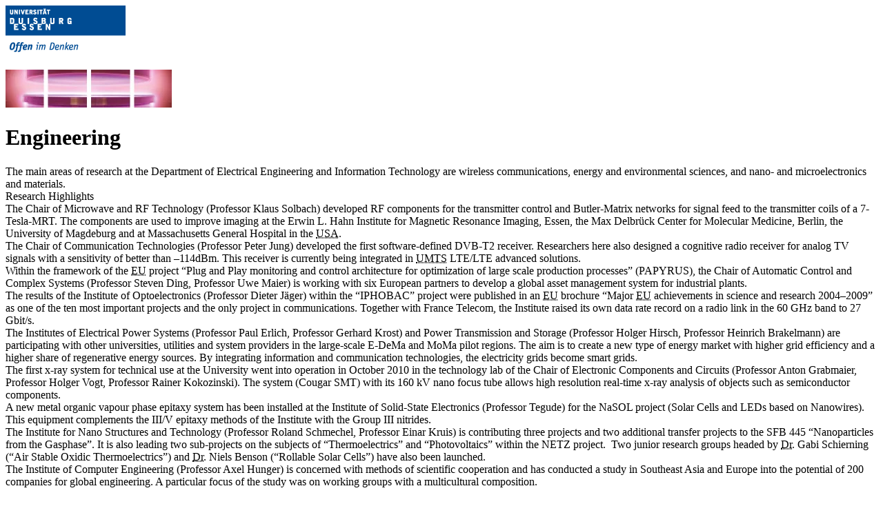

--- FILE ---
content_type: text/html; charset=utf-8
request_url: https://forschungsbericht.uni-due.de/en/2010/faculty-of-engineering/electrical-engineering-and-information-technology/highlights/
body_size: 4407
content:
<!DOCTYPE html
    PUBLIC "-//W3C//DTD XHTML 1.0 Strict//EN"
    "http://www.w3.org/TR/xhtml1/DTD/xhtml1-strict.dtd">
<html xml:lang="en" xmlns="http://www.w3.org/1999/xhtml">
<head>

<meta http-equiv="Content-Type" content="text/html; charset=utf-8" />
<!-- 
	This website is powered by TYPO3 - inspiring people to share!
	TYPO3 is a free open source Content Management Framework initially created by Kasper Skaarhoj and licensed under GNU/GPL.
	TYPO3 is copyright 1998-2026 of Kasper Skaarhoj. Extensions are copyright of their respective owners.
	Information and contribution at https://typo3.org/
-->


<link rel="icon" href="/_assets/d669aa67e04743332ca5c816541bda64/Images/favicon.ico" type="image/vnd.microsoft.icon" />
<title>Highlights</title>
<meta name="generator" content="TYPO3 CMS" />
<meta name="description" content="Forschungsbericht der Universität Duisburg-Essen" />
<meta name="keywords" content="Forschungsbericht, Forschung, Universität, Duisburg, Essen, Profilschwerpunkt, Forschungsgebiet, Innovation, Nanowissenschaft, Nanotechnologie, Genetische Medizin, Medizinische Biotechnologie, Bildungsforschung, Urbane Systeme, Institut für Entwicklung und Frieden, INEF, Erwin L. Hahn Institut für Magnetresonanz, Institut für Ostasienwissenschaften, Institut für Experimentelle Mathematik" />
<meta name="twitter:card" content="summary" />
<meta name="google-site-verification" content="tFBrospGFYRfiG4R6pUt12SiHxTnMa5ioCpgza249t4" />


<link rel="stylesheet" href="/_assets/d669aa67e04743332ca5c816541bda64/Stylesheets/complete.min.css?1769574049" media="all" />






<link rel="canonical" href="https://forschungsbericht.uni-due.de/en/2010/faculty-of-engineering/electrical-engineering-and-information-technology/highlights/"/>

<link rel="alternate" hreflang="de-DE" href="https://forschungsbericht.uni-due.de/2010/ingenieurwissenschaften/elektro-und-informationstechnik/hoehepunkte/"/>
<link rel="alternate" hreflang="en-GB" href="https://forschungsbericht.uni-due.de/en/2010/faculty-of-engineering/electrical-engineering-and-information-technology/highlights/"/>
<link rel="alternate" hreflang="x-default" href="https://forschungsbericht.uni-due.de/2010/ingenieurwissenschaften/elektro-und-informationstechnik/hoehepunkte/"/>
<script type="application/ld+json" id="ext-schema-jsonld">{"@context":"https://schema.org/","@type":"WebPage"}</script>
</head>
<body>

    <!--###DOCUMENT### begin -->
    <a name="top"></a>
    <div class="all">
      <div class="header">
        <div class="logo"><a href="https://www.uni-due.de/" target="_blank" id="ude-logo" title="zu den Hauptseiten der Universität Duisburg-Essen" rel="noreferrer"><img src="/_assets/d669aa67e04743332ca5c816541bda64/Images/ude-logo.png" width="230" height="89" alt="Logo Universität Duisburg-Essen" title="Externer Link: Universität Duisburg-Essen"></a></div>
      </div>
      <div class="middle">
        <div class="left"></div>
        <!--TYPO3SEARCH_begin-->
        <div class="content"><!--TYPO3SEARCH_begin--><a id="c20864"></a><div id="c20870" class="csc-frame csc-frame-default"><div class="csc-textpic csc-textpic-right csc-textpic-above"><div class="csc-textpic-imagewrap"><div class="csc-textpic-image csc-textpic-last"><img src="/fileadmin/_migrated/pics/10-06_03.jpg" width="241" height="55" alt=""></div></div></div></div><a id="c20859"></a><div id="c20866" class="csc-frame csc-frame-default"><div class="csc-header csc-header-n2"><h1>Engineering</h1></div><div class="csc-textpic-text"><p class="bodytext">The main areas of research at the Department of Electrical Engineering and Information Technology are wireless communications, energy and environmental sciences, and nano- and microelectronics and materials.<br>Research Highlights<br>The Chair of Microwave and RF Technology (Professor Klaus Solbach) developed RF components for the transmitter control and Butler-Matrix networks for signal feed to the transmitter coils of a 7-Tesla-MRT. The components are used to improve imaging at the Erwin L. Hahn Institute for Magnetic Resonance Imaging, Essen, the Max Delbrück Center for Molecular Medicine, Berlin, the University of Magdeburg and at Massachusetts General Hospital in the <acronym title="United States of America">USA</acronym>.<br>The Chair of Communication Technologies (Professor Peter Jung) developed the first software-defined DVB-T2 receiver. Researchers here also designed a cognitive radio receiver for analog TV signals with a sensitivity of better than –114dBm. This receiver is currently being integrated in <acronym title="Universal Mobile Telecommunications System">UMTS</acronym> LTE/LTE advanced solutions.<br>Within the framework of the <abbr title="European Union">EU</abbr> project “Plug and Play monitoring and control architecture for optimization of large scale production processes” (PAPYRUS), the Chair of Automatic Control and Complex Systems (Professor Steven Ding, Professor Uwe Maier) is working with six European partners to develop a global asset management system for industrial plants.<br>The results of the Institute of Optoelectronics (Professor Dieter Jäger) within the “IPHOBAC” project were published in an <abbr title="European Union">EU</abbr> brochure “Major <abbr title="European Union">EU</abbr> achievements in science and research 2004–2009” as one of the ten most important projects and the only project in communications. Together with France Telecom, the Institute raised its own data rate record on a radio link in the 60 GHz band to 27 Gbit/s.<br>The Institutes of Electrical Power Systems (Professor Paul Erlich, Professor Gerhard Krost) and Power Transmission and Storage (Professor Holger Hirsch, Professor Heinrich Brakelmann) are participating with other universities, utilities and system providers in the large-scale E-DeMa and MoMa pilot regions. The aim is to create a new type of energy market with higher grid efficiency and a higher share of regenerative energy sources. By integrating information and communication technologies, the electricity grids become smart grids.<br>The first x-ray system for technical use at the University went into operation in October 2010 in the technology lab of the Chair of Electronic Components and Circuits (Professor Anton Grabmaier, Professor Holger Vogt, Professor Rainer Kokozinski). The system (Cougar SMT) with its 160 kV nano focus tube allows high resolution real-time x-ray analysis of objects such as semiconductor components.<br>A new metal organic vapour phase epitaxy system has been installed at the Institute of Solid-State Electronics (Professor Tegude) for the NaSOL project (Solar Cells and LEDs based on Nanowires). This equipment complements the III/V epitaxy methods of the Institute with the Group III nitrides.<br>The Institute for Nano Structures and Technology (Professor Roland Schmechel, Professor Einar Kruis) is contributing three projects and two additional transfer projects to the SFB 445 “Nanoparticles from the Gasphase”. It is also leading two sub-projects on the subjects of “Thermoelectrics” and “Photovoltaics” within the NETZ project.  Two junior research groups headed by <abbr title="doctor">Dr.</abbr> Gabi Schierning (“Air Stable Oxidic Thermoelectrics”) and <abbr title="doctor">Dr.</abbr> Niels Benson (“Rollable Solar Cells”) have also been launched.<br>The Institute of Computer Engineering (Professor Axel Hunger) is concerned with methods of scientific cooperation and has conducted a study in Southeast Asia and Europe into the potential of 200 companies for global engineering. A particular focus of the study was on working groups with a multicultural composition.<br><br></p></div></div><!--TYPO3SEARCH_end--></div>
        <!--TYPO3SEARCH_end-->
        <div class="right">
          <div id="siteTitle">Forschungsbericht online</div>
          <div id="metaNavigation"><ul><li><a href="/en/2020/content-2020/" target="_top">Home</a></li><li><a href="/en/search/" target="_top">Search</a></li><li><a href="/en/datenschutz/" target="_top">Datenschutz</a></li><li><a href="/en/site-map/" target="_top">Site map</a></li><li class="active"><a href="/en/archive/" target="_top">Archive</a></li><li><a href="/en/imprint/" target="_top">Imprint</a></li></ul></div>
          <div id="langSwitcher">  <a href="/2010/ingenieurwissenschaften/elektro-und-informationstechnik/hoehepunkte/" target="_top">Deutsch</a>  <span class="selected"><a href="/en/2010/faculty-of-engineering/electrical-engineering-and-information-technology/highlights/" target="_top">English</a></span></div>
          <div id="firstNode"><ul class="level1"><li class="firstItem"><a href="/en/2010/content-2010/" target="_top">Content 2010</a></li></ul></div>
          <div id="navigation"><ul class="level1"><li class="firstItem"><a href="/en/2010/faculty-of-engineering/" target="_top">Faculty of Engineering</a></li><li><a href="/en/2010/faculty-of-engineering/intro/" target="_top">Intro</a></li><li><a href="/en/2010/faculty-of-engineering/mechanical-engineering/" target="_top">Mechanical Engineering</a></li><li><a href="/en/2010/faculty-of-engineering/electrical-engineering-and-information-technology/" target="_top" class="menu_act_a1">Electrical Engineering and Information Technology</a><ul class="level2"><li><a href="/en/2010/faculty-of-engineering/electrical-engineering-and-information-technology/highlights/" target="_top" class="menu_act_a1">Highlights</a></li><li><a href="/en/2010/faculty-of-engineering/electrical-engineering-and-information-technology/collaboration-and-international-contacts/" target="_top">Collaboration and International Contacts</a></li><li><a href="/en/2010/faculty-of-engineering/electrical-engineering-and-information-technology/awards-and-distinctions/" target="_top">Awards and Distinctions</a></li><li><a href="/en/2010/faculty-of-engineering/electrical-engineering-and-information-technology/outlook/" target="_top">Outlook</a></li></ul></li><li><a href="/en/2010/faculty-of-engineering/civil-engineering/" target="_top">Civil Engineering</a></li><li><a href="/en/2010/faculty-of-engineering/computational-and-cognitive-sciences/" target="_top">Computational and Cognitive Sciences</a></li><li class="spacer"> </li><li><a href="/en/2010/faculty-of-engineering/professors/" target="_top">Professors</a></li><li><a href="/en/2010/faculty-of-engineering/selected-publications/" target="_top">Selected Publications</a></li><li><a href="/en/2010/faculty-of-engineering/contact/" target="_top">Contact</a></li><li class="spacer"> </li><li><a href="/en/2010/faculty-of-engineering/pdf-download/" target="_top">PDF download</a></li></ul></div>
        </div>
        <div class="clear"></div>
      </div>
      <div class="footer">© 2026 Forschungsbericht <a href="https://www.uni-due.de" title="Externer Link: Universität Duisburg-Essen" target="_blank">Universität <span lang="de">Duisburg-Essen</span></a>        <a href="https://www.uni-due.de/ssc/" title="Externer Link: Science Support Centre" target="_blank">Science Support Centre – SSC</a></div>
    </div>
    <!--###DOCUMENT### end -->

<script src="/_assets/948410ace0dfa9ad00627133d9ca8a23/JavaScript/Powermail/Form.min.js?1769574047" type="text/javascript" defer="defer"></script>
<script src="/_assets/d669aa67e04743332ca5c816541bda64/JavaScript/complete.min.js?1769574049" type="text/javascript"></script>


</body>
</html>